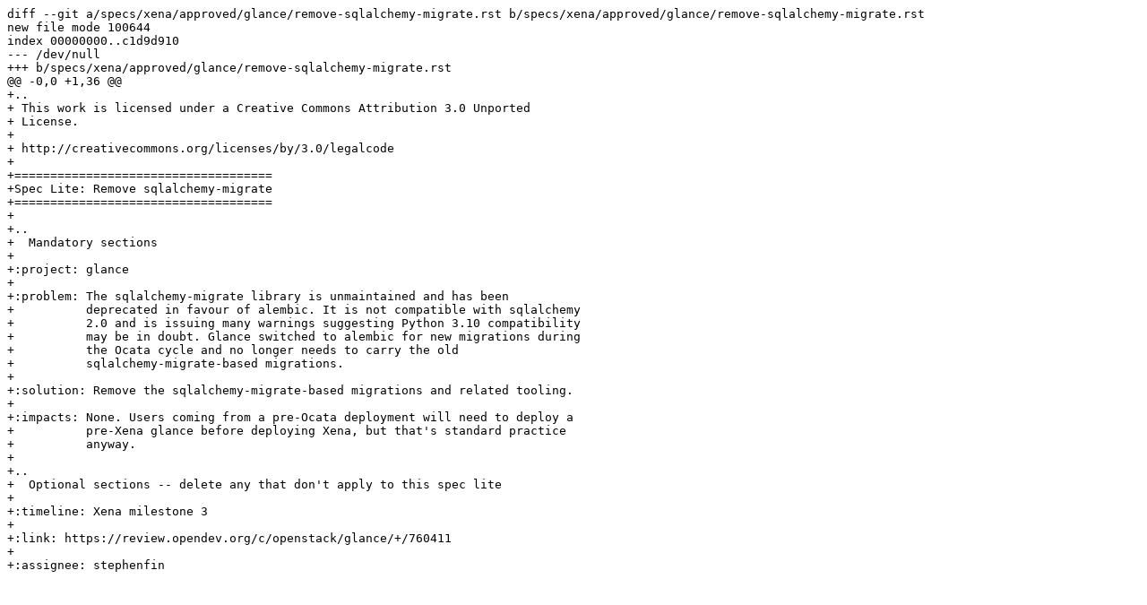

--- FILE ---
content_type: text/plain; charset=utf-8
request_url: https://opendev.org/openstack/glance-specs/commit/7cd0ee463405ea99123dd1cfcb09837bda52f0df.diff
body_size: 732
content:
diff --git a/specs/xena/approved/glance/remove-sqlalchemy-migrate.rst b/specs/xena/approved/glance/remove-sqlalchemy-migrate.rst
new file mode 100644
index 00000000..c1d9d910
--- /dev/null
+++ b/specs/xena/approved/glance/remove-sqlalchemy-migrate.rst
@@ -0,0 +1,36 @@
+..
+ This work is licensed under a Creative Commons Attribution 3.0 Unported
+ License.
+
+ http://creativecommons.org/licenses/by/3.0/legalcode
+
+====================================
+Spec Lite: Remove sqlalchemy-migrate
+====================================
+
+..
+  Mandatory sections
+
+:project: glance
+
+:problem: The sqlalchemy-migrate library is unmaintained and has been
+          deprecated in favour of alembic. It is not compatible with sqlalchemy
+          2.0 and is issuing many warnings suggesting Python 3.10 compatibility
+          may be in doubt. Glance switched to alembic for new migrations during
+          the Ocata cycle and no longer needs to carry the old
+          sqlalchemy-migrate-based migrations.
+
+:solution: Remove the sqlalchemy-migrate-based migrations and related tooling.
+
+:impacts: None. Users coming from a pre-Ocata deployment will need to deploy a
+          pre-Xena glance before deploying Xena, but that's standard practice
+          anyway.
+
+..
+  Optional sections -- delete any that don't apply to this spec lite
+
+:timeline: Xena milestone 3
+
+:link: https://review.opendev.org/c/openstack/glance/+/760411
+
+:assignee: stephenfin
